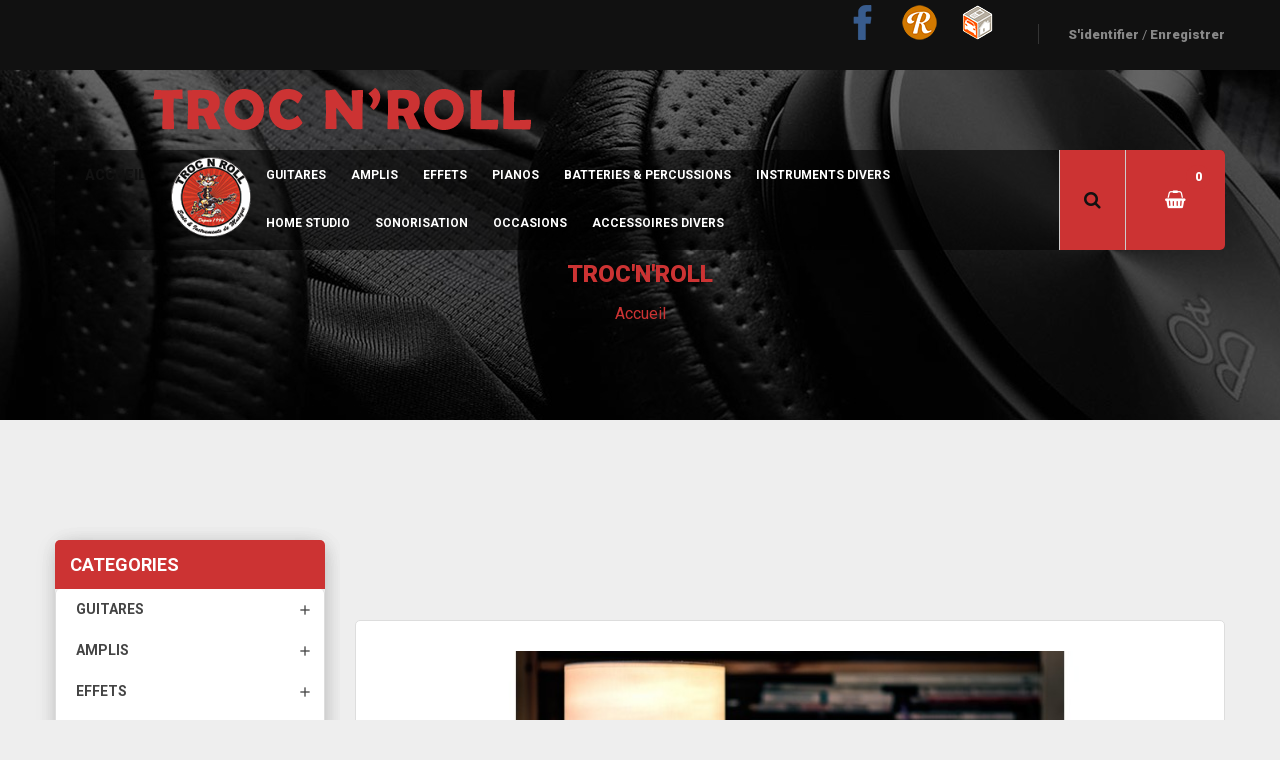

--- FILE ---
content_type: text/html; charset=utf-8
request_url: https://trocnroll.com/blog/7_nouveau-site.html
body_size: 9321
content:
<!doctype html>
	<html lang="fr">
  	<head>
    	
      		<meta charset="utf-8">
<meta http-equiv="x-ua-compatible" content="ie=edge">

    <title>Troc&#039;n&#039;roll</title>
    <meta name="description" content="">
    <meta name="keywords" content="">
        
<meta name="viewport" content="width=device-width, initial-scale=1">
<link rel="icon" type="image/vnd.microsoft.icon" href="/img/favicon.ico?1556534539">
<link rel="shortcut icon" type="image/x-icon" href="/img/favicon.ico?1556534539">

    <link href="https://trocnroll.com/themes/sp_hitheme/assets/css/fonts/font-awesome.css" rel="stylesheet" type="text/css" media="all" />
<link href="https://trocnroll.com/themes/sp_hitheme/assets/css/sp_lib/owl.carousel.css" rel="stylesheet" type="text/css" media="all" />
  	<link rel="stylesheet" href="https://trocnroll.com/themes/sp_hitheme/assets/cache/theme-a014c2239.css" type="text/css" media="all">


    	<script type="text/javascript">
					var prestashop = {"cart":{"products":[],"totals":{"total":{"type":"total","label":"Total","amount":0,"value":"0,00\u00a0\u20ac"},"total_including_tax":{"type":"total","label":"Total TTC","amount":0,"value":"0,00\u00a0\u20ac"},"total_excluding_tax":{"type":"total","label":"Total HT :","amount":0,"value":"0,00\u00a0\u20ac"}},"subtotals":{"products":{"type":"products","label":"Sous-total","amount":0,"value":"0,00\u00a0\u20ac"},"discounts":null,"shipping":{"type":"shipping","label":"Livraison","amount":0,"value":"gratuit"},"tax":{"type":"tax","label":"Taxes incluses","amount":0,"value":"0,00\u00a0\u20ac"}},"products_count":0,"summary_string":"0 articles","vouchers":{"allowed":1,"added":[]},"discounts":[],"minimalPurchase":0,"minimalPurchaseRequired":""},"currency":{"name":"euro","iso_code":"EUR","iso_code_num":"978","sign":"\u20ac"},"customer":{"lastname":null,"firstname":null,"email":null,"birthday":null,"newsletter":null,"newsletter_date_add":null,"optin":null,"website":null,"company":null,"siret":null,"ape":null,"is_logged":false,"gender":{"type":null,"name":null},"addresses":[]},"language":{"name":"Fran\u00e7ais (French)","iso_code":"fr","locale":"fr-FR","language_code":"fr-fr","is_rtl":"0","date_format_lite":"d\/m\/Y","date_format_full":"d\/m\/Y H:i:s","id":1},"page":{"title":"","canonical":null,"meta":{"title":"Troc'n'roll","description":"","keywords":"","robots":"index"},"page_name":"module-smartblog-details","body_classes":{"lang-fr":true,"lang-rtl":false,"country-FR":true,"currency-EUR":true,"layout-full-width":true,"page-":true,"tax-display-enabled":true},"admin_notifications":[]},"shop":{"name":"Troc'n'roll","logo":"\/img\/troc-n-roll-logo-1556534539.jpg","stores_icon":"\/img\/logo_stores.png","favicon":"\/img\/favicon.ico"},"urls":{"base_url":"https:\/\/trocnroll.com\/","current_url":"https:\/\/trocnroll.com\/blog\/7_nouveau-site.html","shop_domain_url":"https:\/\/trocnroll.com","img_ps_url":"https:\/\/trocnroll.com\/img\/","img_cat_url":"https:\/\/trocnroll.com\/img\/c\/","img_lang_url":"https:\/\/trocnroll.com\/img\/l\/","img_prod_url":"https:\/\/trocnroll.com\/img\/p\/","img_manu_url":"https:\/\/trocnroll.com\/img\/m\/","img_sup_url":"https:\/\/trocnroll.com\/img\/su\/","img_ship_url":"https:\/\/trocnroll.com\/img\/s\/","img_store_url":"https:\/\/trocnroll.com\/img\/st\/","img_col_url":"https:\/\/trocnroll.com\/img\/co\/","img_url":"https:\/\/trocnroll.com\/themes\/sp_hitheme\/assets\/img\/","css_url":"https:\/\/trocnroll.com\/themes\/sp_hitheme\/assets\/css\/","js_url":"https:\/\/trocnroll.com\/themes\/sp_hitheme\/assets\/js\/","pic_url":"https:\/\/trocnroll.com\/upload\/","pages":{"address":"https:\/\/trocnroll.com\/adresse","addresses":"https:\/\/trocnroll.com\/adresses","authentication":"https:\/\/trocnroll.com\/connexion","cart":"https:\/\/trocnroll.com\/panier","category":"https:\/\/trocnroll.com\/index.php?controller=category","cms":"https:\/\/trocnroll.com\/index.php?controller=cms","contact":"https:\/\/trocnroll.com\/nous-contacter","discount":"https:\/\/trocnroll.com\/reduction","guest_tracking":"https:\/\/trocnroll.com\/suivi-commande-invite","history":"https:\/\/trocnroll.com\/historique-commandes","identity":"https:\/\/trocnroll.com\/identite","index":"https:\/\/trocnroll.com\/","my_account":"https:\/\/trocnroll.com\/mon-compte","order_confirmation":"https:\/\/trocnroll.com\/confirmation-commande","order_detail":"https:\/\/trocnroll.com\/index.php?controller=order-detail","order_follow":"https:\/\/trocnroll.com\/suivi-commande","order":"https:\/\/trocnroll.com\/commande","order_return":"https:\/\/trocnroll.com\/index.php?controller=order-return","order_slip":"https:\/\/trocnroll.com\/avoirs","pagenotfound":"https:\/\/trocnroll.com\/page-introuvable","password":"https:\/\/trocnroll.com\/recuperation-mot-de-passe","pdf_invoice":"https:\/\/trocnroll.com\/index.php?controller=pdf-invoice","pdf_order_return":"https:\/\/trocnroll.com\/index.php?controller=pdf-order-return","pdf_order_slip":"https:\/\/trocnroll.com\/index.php?controller=pdf-order-slip","prices_drop":"https:\/\/trocnroll.com\/promotions","product":"https:\/\/trocnroll.com\/index.php?controller=product","search":"https:\/\/trocnroll.com\/recherche","sitemap":"https:\/\/trocnroll.com\/sitemap","stores":"https:\/\/trocnroll.com\/magasins","supplier":"https:\/\/trocnroll.com\/fournisseur","register":"https:\/\/trocnroll.com\/connexion?create_account=1","order_login":"https:\/\/trocnroll.com\/commande?login=1"},"alternative_langs":{"fr-fr":"https:\/\/trocnroll.com\/module\/smartblog\/details?id_post=7"},"theme_assets":"\/themes\/sp_hitheme\/assets\/","actions":{"logout":"https:\/\/trocnroll.com\/?mylogout="},"no_picture_image":{"bySize":{"small_default":{"url":"https:\/\/trocnroll.com\/img\/p\/fr-default-small_default.jpg","width":100,"height":100},"cart_default":{"url":"https:\/\/trocnroll.com\/img\/p\/fr-default-cart_default.jpg","width":120,"height":120},"layout2_small_default":{"url":"https:\/\/trocnroll.com\/img\/p\/fr-default-layout2_small_default.jpg","width":170,"height":170},"home_default":{"url":"https:\/\/trocnroll.com\/img\/p\/fr-default-home_default.jpg","width":270,"height":270},"medium_default":{"url":"https:\/\/trocnroll.com\/img\/p\/fr-default-medium_default.jpg","width":460,"height":460},"large_default":{"url":"https:\/\/trocnroll.com\/img\/p\/fr-default-large_default.jpg","width":600,"height":600}},"small":{"url":"https:\/\/trocnroll.com\/img\/p\/fr-default-small_default.jpg","width":100,"height":100},"medium":{"url":"https:\/\/trocnroll.com\/img\/p\/fr-default-home_default.jpg","width":270,"height":270},"large":{"url":"https:\/\/trocnroll.com\/img\/p\/fr-default-large_default.jpg","width":600,"height":600},"legend":""}},"configuration":{"display_taxes_label":true,"is_catalog":false,"show_prices":true,"opt_in":{"partner":false},"quantity_discount":{"type":"price","label":"Prix"},"voucher_enabled":1,"return_enabled":0},"field_required":[],"breadcrumb":{"links":[{"title":"Accueil","url":"https:\/\/trocnroll.com\/"}],"count":1},"link":{"protocol_link":"https:\/\/","protocol_content":"https:\/\/"},"time":1769149913,"static_token":"88042b1ec3b2e3fb5c740e149428943e","token":"5310f9ecf21efc0bff05fe0b91967b17"};
					var psemailsubscription_subscription = "https:\/\/trocnroll.com\/module\/ps_emailsubscription\/subscription";
			</script>


	  	<script type="text/javascript" src="https://trocnroll.com/themes/sp_hitheme/assets/cache/bottom-d57ba0238.js" ></script>


    <script type="text/javascript">
    //<![CDATA[
    var extradeal = [];
    //]]>
</script>


    <style type="text/css">
        #content{
background:#eee;}
#content-wrapper{
margin-bottom:20px}

.style_image{padding: 10px;
background: #fff;
border-radius: 5px;
margin-bottom: 40px;
-webkit-box-shadow: 3px 3px 20px -3px rgba(0, 0, 0, 0.1), 3px 3px 20px -3px rgba(0, 0, 0, 0.1), -3px 3px 20px -3px rgba(0, 0, 0, 0.1);
-moz-box-shadow: 3px 3px 20px -3px rgba(0, 0, 0, 0.1), 3px 3px 20px -3px rgba(0, 0, 0, 0.1), -3px 3px 20px -3px rgba(0, 0, 0, 0.1);
box-shadow: 3px 3px 20px -3px rgba(0, 0, 0, 0.1), 3px 3px 20px -3px rgba(0, 0, 0, 0.1), -3px 3px 20px -3px rgba(0, 0, 0, 0.1);}

#header .header_v2 #hitheme_topsearch > i {
	background: #c33;
}
.logo{
margin-top:8px;
float:left;
margin-left: -150px!important;
}
#hitheme_logo, .menu-title, #index .header_v2 .sp-megamenu .home > a {
display:none;
}
.sp-megamenu .navbar-nav > li > a {
	padding: 0 10px;
}
.header-nav {
		padding-bottom: 0px;
}
.menu-content > p:nth-child(1){
margin-bottom:0px!important; 
}

.sp-megamenu .navbar-nav > li {
	float: left!important;
}
#header .header_v2 .header-top .header-top-content {
 background: rgba(0, 0, 0, 0.55); 
top:80px!important;
}
.header_v2 .sp-megamenu .navbar-nav > li > a {
	color: white!important;
}
#logo_troc_rouge {
z-index:0;
position: absolute;
margin-top:-130px;
margin-left:-25px;
}
.contact-text{
display:none;
}
.owl-item img { 
width : 100% !important;
}
.col-md-8, .col-md-4 {
	margin-top: 70px;
}
#content {
margin-top:80px;
}
@media screen and (min-width: 200px) and (max-width: 1280px) {
.style_image2{
margin-left:10%;
width:80%;
height:80%;
padding: 10px;
background: #fff;
border-radius: 5px;
margin-bottom: 40px;
-webkit-box-shadow: 3px 3px 20px -3px rgba(0, 0, 0, 0.1), 3px 3px 20px -3px rgba(0, 0, 0, 0.1), -3px 3px 20px -3px rgba(0, 0, 0, 0.1);
-moz-box-shadow: 3px 3px 20px -3px rgba(0, 0, 0, 0.1), 3px 3px 20px -3px rgba(0, 0, 0, 0.1), -3px 3px 20px -3px rgba(0, 0, 0, 0.1);
box-shadow: 3px 3px 20px -3px rgba(0, 0, 0, 0.1), 3px 3px 20px -3px rgba(0, 0, 0, 0.1), -3px 3px 20px -3px rgba(0, 0, 0, 0.1);
}
}
.copyright > a:nth-child(2){
display:none;
}

body#checkout section.checkout-step .payment-options label{
	display: inline; 
}
body#checkout .condition-label {
	margin-left: 2.5rem;
	margin-top:-1rem; 
}

.sp-countdown-box.horizontal-box div.countdownProduct {
	margin-top: 10px!important;
}
#footer {
padding:0px!important;
}

.fa-twitter::before {
	content: url(https://trocnroll.com/img/reverb_trocnrollx35.png)!important;
        width:35px!important;
height:35px!important;
}
.fa-google-plus::before {
	content: url(https://trocnroll.com/img/leboncoin_trocnrollx35.png)!important;
}

.header-top-right > div:nth-child(1) {
background: transparent;
border-radius: 0px 0px 5px 5px!important;
}
.header-top-right {
	float: left;
	width: 100%!important;
}
.sp-megamenu .navbar-nav {
	float: none!important;
	padding: 0;
}
#header .header_v2 .header-top .header-top-content .header-menu {
	padding-top: 0px!important;
}
#header .header-top #right-button-icon .right-icon {
	border-left: 1px #cccccc solid!important;
}
.sp-megamenu .navbar-nav > li > a {
	font-size: 12px!important;
	font-weight: 700!important;
}

@media screen and (min-width: 1300px) {
 .col-md-9 {
	float: left;
	width: 85%;
}
}
.header-nav .footer-social a i {
	font-size: 35px;
}

.footer-top > div:nth-child(1) > div:nth-child(2) > a:nth-child(3) > i:nth-child(2), .footer-top > div:nth-child(1) > div:nth-child(2) > a:nth-child(4) > i:nth-child(2), .footer-top > div:nth-child(1) > div:nth-child(2) > a:nth-child(2) > i:nth-child(2){
padding-top:5px;
}

.fa-facebook::before {
	content: url(https://trocnroll.com/img/facebook_trocnrollx35.png)!important;
}


#left-column .block .block-content, #right-column .block .block-content {
	border-radius: 5px 5px 5px 5px!important;
}
.smartblog-detail {
heigth:100%!important;
}
.blogArticle .articleShar {
display:none!important;
}
.breadcrumb-content {
	top: 56%;
}
.page-home.content-v2{
margin-top:2px!important;
 }
#search_filters .facet .facet-title  {
	position: relative;
	padding: 15px;
	color: #fff;
	font-size: 18px;
	text-transform: uppercase;
	font-weight: bold;
	margin-bottom: 0;
	background-color: #c33;
width:100%!important;
}
#search_filters {
	background-color: white;
	padding-top: 5px;
}
.magnitude {
display:none;
}
#search_filters .facet .facet-label .custom-checkbox, #search_filters .facet .facet-label .custom-radio {
	top: 1px!important;
}
#search_filters .ui-slider-horizontal {
	margin: 15px!important;
}
.products-container .product-miniature .product-container .product-image img, #products .product-miniature .product-container .product-image img, .sp-listing-tabs .product-miniature .product-container .product-image img, .featured-products .product-miniature .product-container .product-image img, .product-accessories .product-miniature .product-container .product-image img, .product-listing .product-container .product-image img {
	background: white!important;
}
#custom-text {
 background:transparent;
 border-radius:2px;
 margin-bottom:1.5rem;
 padding:0px 40px 10px 0px;
 text-align:left;
 color: #ccc;
 line-height: 2em;
}
div.comments_note {
 display: none;
}

    </style>
    	
  	</head>
  	  	<body id="module-smartblog-details" class="lang-fr country-fr currency-eur layout-full-width page- tax-display-enabled content-v2 layout-full  patternnone ">
    	
    	<main>
      		
        		      		
       		<header id="header">
									<div class="header-container header_v2">
	
                
                    	<nav class="header-nav">
				<div class="container">
					<div class="row">
                                            <div class="header-nav-left col-xs-12 col-md-6"></div>
                                            <div class="header-nav-right col-xs-12 col-md-6">
                                                <div id="hitheme_spuserinfov2">
<div class="user-info">
            <a class="login" href="https://trocnroll.com/mon-compte" title="Se connecter à votre compte" rel="nofollow" >
            <span>S'identifier</span>
        </a>
        <span> / </span>
        <a class="login" href="https://trocnroll.com/connexion?create_account=1" title="Enregistrer un compte" rel="nofollow" >
            <span>Enregistrer</span>
        </a>
    </div>
</div>

                                                <div class="footer-social">
	<div class="text-social">
		<span>Suivez-nous par:</span>
	</div>
			<a href="https://www.facebook.com/troc.nroll/" class="facebook" target="_blank" >
			<span>Facebook</span>
			<i class="fa fa-facebook"></i>
		</a>
				<a href="https://reverb.com/fr/shop/trocnroll" class="twitter" target="_blank" >
			<span>Twitter</span>
			<i class="fa fa-twitter"></i>
		</a>				<a href="https://urlz.fr/9ktM" class="google" target="_blank">
			<span>Google Plus</span>
			<i class="fa fa-google-plus"></i>
		</a>
				</div>

                                            </div>       
                                        </div>
				</div>
		  	</nav>
                
                
		
		  	<div class="header-top container">
                            <div class="header-top-content">
                                    <div class="col-md-12 col-lg-3" id="hitheme_logo">
                                            <a href="https://trocnroll.com/">
												<img class="logo img-responsive" src="/img/troc-n-roll-logo-1556534539.jpg" alt="Troc&#039;n&#039;roll">
                                            </a>
                                            
                                    </div>
                                    <div class="header-top-right col-md-12 col-lg-9">
                                            <div class="row">
                                                    
                                                        <div class="header-menu col-md-9">
                                                                        	<div class="spmegamenu">
		<nav class="navbar">
			<div class="navbar-button">
				<button type="button" id="show-megamenu" data-toggle="collapse" data-target="#sp-megamenu" class="navbar-toggle">
					<span class="icon-bar"></span>
					<span class="icon-bar"></span>
					<span class="icon-bar"></span>
				</button>
			</div>
			<div id="sp-megamenu" class="mega sp-megamenu clearfix">
				<span id="remove-megamenu" class="fa fa-remove"></span>
				<span class="label-menu">Menu</span>
				<div class="sp-megamenu-container clearfix">
					<div class="home">
						<a href="https://trocnroll.com/">Accueil</a>
					</div>
					<ul class="nav navbar-nav  menu sp_lesp level-1"><li class=" item-1 " ><span class="menu-title">TROC N ROLL</span><div class="menu-content"><p id="logo_troc_rouge"><img src="https://trocnroll.com/img/logo_troc_n_roll_rouge.png" alt="logo troc" width="412" height="175" /></p></div></li><li class=" item-1 " ><span class="menu-title">TROC N ROLL</span><div class="menu-content"><p><a href="https://trocnroll.com/"><img src="https://trocnroll.com/img/cms/logo_new_trocx100.png" alt="logo_new_trocx100.png" width="80" height="80" /></a></p></div></li><li class=" item-1 " ><a href="https://trocnroll.com/116-guitares" title="Guitares">Guitares</a></li>
<li class=" item-1 " ><a href="https://trocnroll.com/117-amplis" title="Amplis">Amplis</a></li>
<li class=" item-1 " ><a href="https://trocnroll.com/118-effets" title="Effets">Effets</a></li>
<li class=" item-1 " ><a href="https://trocnroll.com/119-pianos" title="Pianos">Pianos</a></li>
<li class=" item-1 " ><a href="https://trocnroll.com/120-batterie-et-percussions" title="Batteries & Percussions">Batteries & Percussions</a></li>
<li class=" item-1 " ><a href="https://trocnroll.com/121-instruments-divers" title="Instruments divers">Instruments divers</a></li>
<li class=" item-1 " ><a href="https://trocnroll.com/122-home-studio" title="Home Studio">Home Studio</a></li>
<li class=" item-1 " ><a href="https://trocnroll.com/123-sonorisation" title="sonorisation">sonorisation</a></li>
<li class=" item-1 " ><a href="https://trocnroll.com/124-occasions" title="Occasions">Occasions</a></li>
<li class=" item-1 " ><a href="https://trocnroll.com/125-accessoires-divers" title="Accessoires divers">Accessoires divers</a></li>
</ul>
				</div>
			</div>
		</nav>	
	</div>	
<script type="text/javascript">
	
		$(document).ready(function() {		
			$("#sp-megamenu  li.parent  .grower").click(function(){
				if($(this).hasClass('close'))
					$(this).addClass('open').removeClass('close');
				else
					$(this).addClass('close').removeClass('open');				
				$('.dropdown-menu',$(this).parent()).first().toggle(300);			
			});
			$("#sp-megamenu .home .grower").click(function(){
				if($(this).hasClass('close'))
					$(this).addClass('open').removeClass('close');
				else
					$(this).addClass('close').removeClass('open');
					
				$('.dropdown-menu',$(this).parent()).first().toggle(300);
			});
			var wd_width = $(window).width();
			if(wd_width > 992)
				offtogglemegamenu();			
				
			$(window).resize(function() {
				var sp_width = $( window ).width();
				if(sp_width > 992)
					offtogglemegamenu();
			});
			
		});

		$('#show-megamenu').click(function() {
			if($('.sp-megamenu').hasClass('sp-megamenu-active'))
				$('.sp-megamenu').removeClass('sp-megamenu-active');
			else
				$('.sp-megamenu').addClass('sp-megamenu-active');
			return false;
		});
		$('#remove-megamenu').click(function() {
			$('.sp-megamenu').removeClass('sp-megamenu-active');
			return false;
		});
		function offtogglemegamenu()
		{
			$('#sp-megamenu li.parent .dropdown-menu').css('display','');
			$('#sp-megamenu').removeClass('sp-megamenu-active');
			$("#sp-megamenu  li.parent  .grower").removeClass('open').addClass('close');
			$('#sp-megamenu .home .dropdown-menu').css('display','');
			$('#sp-megamenu').removeClass('sp-megamenu-active');
			$("#sp-megamenu .home  .grower").removeClass('open').addClass('close');
		}	
		
	
</script>
                                                        </div>
                                                    
                                                    <div id="right-button-icon">
                                                        <div id="hitheme_topsearch" class="right-icon dropdown js-dropdown">
                                                            <i class="fa fa-search" data-toggle="dropdown"></i>
                                                                                                            <div class="spSearchPro dropdown-menu ">
                				                                                                    <div id="sp_search_pro_2" class="spr-container spr-preload"
					data-id_lang = "1"
					data-module_link = "//trocnroll.com/recherche"
					data-basedir = "/"
					 
						data-id_spsearchpro = "2" 
					 
						data-display_title_module = "0" 
					 
						data-moduleclass_sfx = "" 
					 
						data-active = "1" 
					 
						data-hook = "327" 
					 
						data-target = "" 
					 
						data-display_box_select = "0" 
									>
                    <form class="sprsearch-form  hidden-box" method="get" action="//trocnroll.com/recherche">
							<input type="hidden" name="controller" value="search">
													<div class="content-search">	
                            <input class="spr-query" type="text" name="s"
                                   value=""
                                   placeholder="Entrez vos mots cléfs"/>
                            <button value="Recherche" class="spr-search-button" type="submit" name="spr_submit_search">
                                <i class="fa fa-search"></i>
                            </button>
						</div>
                    </form>
                </div>
            </div>
            


                                                        </div>
                                                        <div id="hitheme_cart" class="right-icon">
                                                            <div id="spblockcart" class="spblockcart cart-preview inactive" data-refresh-url="https://trocnroll.com/module/spblockcart/ajax">
    <div class="header">
                    <i class="fa fa-shopping-basket"></i>
            <span class="cart-products-count">0</span>
            </div>
</div>
                                                        </div>
                                                    </div>
                                            </div>
                                    </div>
                            </div>
		  	</div>
		
			
</div>				      		</header>
      		<section id="wrapper" class="clearfix">
                    
                               <div class="breadcrumb-bg" style="background: url(https://trocnroll.com/themes/sp_hitheme/assets/img/bg-breadcrumb.jpg) no-repeat center center;">
    <div class="container">
        <div class="breadcrumb-content">
                            <div class="breadcrumb-category-name">Troc&#039;n&#039;roll</div>
                       <nav data-depth="1" class="breadcrumb hidden-sm-down ">
               <ul itemscope itemtype="http://schema.org/BreadcrumbList">
                                          <li itemprop="itemListElement" itemscope itemtype="http://schema.org/ListItem">
                           <a itemprop="item" href="https://trocnroll.com/">
                               <span itemprop="name">Accueil</span>
                           </a>
                           <meta itemprop="position" content="1">
                       </li>
                                  </ul>
           </nav>
        </div>
   </div>
</div>
                    
                    
                    <aside id="notifications">
  <div class="container">
    
    
    
      </div>
</aside>
                
                                                <div class="body-content container">
                                <div class="row">
                    						                                                
							<div id="left-column" class="col-xs-12 col-md-4 col-lg-3">
																	

<div class="block-categories block hidden-sm-down">
	<h3 class="block-title">
		Categories
	</h3>
	<div class="block-content">
		
  <ul class="category-sub-menu"><li data-depth="0"><a href="https://trocnroll.com/116-guitares">GUITARES</a><div class="navbar-toggler collapse-icons" data-toggle="collapse" data-target="#exCollapsingNavbar116"><i class="material-icons add">&#xE145;</i><i class="material-icons remove">&#xE15B;</i></div><div class="collapse" id="exCollapsingNavbar116">
  <ul class="category-sub-menu"><li data-depth="1"><a class="category-sub-link" href="https://trocnroll.com/126-accessoires-guitares">ACCESSOIRES GUITARES</a></li><li data-depth="1"><a class="category-sub-link" href="https://trocnroll.com/127-basses">BASSES</a></li><li data-depth="1"><a class="category-sub-link" href="https://trocnroll.com/128-cordes">CORDES</a></li><li data-depth="1"><a class="category-sub-link" href="https://trocnroll.com/129-guitares-folks">GUITARES FOLKS</a></li><li data-depth="1"><a class="category-sub-link" href="https://trocnroll.com/130-guitares-classiques">GUITARES CLASSIQUES</a></li><li data-depth="1"><a class="category-sub-link" href="https://trocnroll.com/131-guitares-electriques">GUITARES ELECTRIQUES</a></li><li data-depth="1"><a class="category-sub-link" href="https://trocnroll.com/132-guitares-pour-gauchers">GUITARES POUR GAUCHERS</a></li><li data-depth="1"><a class="category-sub-link" href="https://trocnroll.com/133-packs-debutants">PACKS DEBUTANTS</a></li><li data-depth="1"><a class="category-sub-link" href="https://trocnroll.com/144-guitares-folk-electro">GUITARES FOLK ELECTRO</a></li><li data-depth="1"><a class="category-sub-link" href="https://trocnroll.com/145-guitares-12-cordes">GUITARES 12 CORDES</a></li><li data-depth="1"><a class="category-sub-link" href="https://trocnroll.com/23-effets-guitare">EFFETS GUITARE</a></li><li data-depth="1"><a class="category-sub-link" href="https://trocnroll.com/162-guitares-enfant">GUITARES ENFANT</a></li><li data-depth="1"><a class="category-sub-link" href="https://trocnroll.com/163-pieces-detachees">PIECES DETACHEES</a></li><li data-depth="1"><a class="category-sub-link" href="https://trocnroll.com/179-guitares-classiques-electro">GUITARES CLASSIQUES ELECTRO</a></li><li data-depth="1"><a class="category-sub-link" href="https://trocnroll.com/180-intruments-divers">INTRUMENTS DIVERS</a></li><li data-depth="1"><a class="category-sub-link" href="https://trocnroll.com/183-ukuleles">UKULELES</a></li></ul></div></li><li data-depth="0"><a href="https://trocnroll.com/117-amplis">AMPLIS</a><div class="navbar-toggler collapse-icons" data-toggle="collapse" data-target="#exCollapsingNavbar117"><i class="material-icons add">&#xE145;</i><i class="material-icons remove">&#xE15B;</i></div><div class="collapse" id="exCollapsingNavbar117">
  <ul class="category-sub-menu"><li data-depth="1"><a class="category-sub-link" href="https://trocnroll.com/134-amplis-basse">AMPLIS BASSE</a></li><li data-depth="1"><a class="category-sub-link" href="https://trocnroll.com/164-amplis-electro-acoustiques">AMPLIS ELECTRO-ACOUSTIQUES</a></li><li data-depth="1"><a class="category-sub-link" href="https://trocnroll.com/165-amplis-guitare-electrique">AMPLIS GUITARE ELECTRIQUE</a></li><li data-depth="1"><a class="category-sub-link" href="https://trocnroll.com/181-accessoires-amplis">ACCESSOIRES AMPLIS</a></li></ul></div></li><li data-depth="0"><a href="https://trocnroll.com/118-effets">EFFETS</a><div class="navbar-toggler collapse-icons" data-toggle="collapse" data-target="#exCollapsingNavbar118"><i class="material-icons add">&#xE145;</i><i class="material-icons remove">&#xE15B;</i></div><div class="collapse" id="exCollapsingNavbar118">
  <ul class="category-sub-menu"><li data-depth="1"><a class="category-sub-link" href="https://trocnroll.com/146-effets-voix">EFFETS VOIX</a></li><li data-depth="1"><a class="category-sub-link" href="https://trocnroll.com/58-effets">EFFETS</a></li><li data-depth="1"><a class="category-sub-link" href="https://trocnroll.com/166-accessoires-effet">ACCESSOIRES EFFET</a></li><li data-depth="1"><a class="category-sub-link" href="https://trocnroll.com/167-effets-guitare">EFFETS GUITARE</a></li><li data-depth="1"><a class="category-sub-link" href="https://trocnroll.com/28-effets-basse">EFFETS BASSE</a></li></ul></div></li><li data-depth="0"><a href="https://trocnroll.com/119-pianos">PIANOS</a><div class="navbar-toggler collapse-icons" data-toggle="collapse" data-target="#exCollapsingNavbar119"><i class="material-icons add">&#xE145;</i><i class="material-icons remove">&#xE15B;</i></div><div class="collapse" id="exCollapsingNavbar119">
  <ul class="category-sub-menu"><li data-depth="1"><a class="category-sub-link" href="https://trocnroll.com/135-accessoires-claviers">ACCESSOIRES CLAVIERS</a></li><li data-depth="1"><a class="category-sub-link" href="https://trocnroll.com/136-arrangeurs">ARRANGEURS</a></li><li data-depth="1"><a class="category-sub-link" href="https://trocnroll.com/137-clavier-maitres">CLAVIER MAITRES</a></li><li data-depth="1"><a class="category-sub-link" href="https://trocnroll.com/150-pianos-acoustiques">PIANOS ACOUSTIQUES</a></li><li data-depth="1"><a class="category-sub-link" href="https://trocnroll.com/168-pianos-numeriques">PIANOS NUMERIQUES</a></li><li data-depth="1"><a class="category-sub-link" href="https://trocnroll.com/169-synthetiseurs-workstation">SYNTHETISEURS WORKSTATION</a></li></ul></div></li><li data-depth="0"><a href="https://trocnroll.com/120-batterie-et-percussions">BATTERIE ET PERCUSSIONS</a><div class="navbar-toggler collapse-icons" data-toggle="collapse" data-target="#exCollapsingNavbar120"><i class="material-icons add">&#xE145;</i><i class="material-icons remove">&#xE15B;</i></div><div class="collapse" id="exCollapsingNavbar120">
  <ul class="category-sub-menu"><li data-depth="1"><a class="category-sub-link" href="https://trocnroll.com/138-batteries-electroniques">BATTERIES ELECTRONIQUES</a></li><li data-depth="1"><a class="category-sub-link" href="https://trocnroll.com/139-cymbales">CYMBALES</a></li><li data-depth="1"><a class="category-sub-link" href="https://trocnroll.com/140-percussions">PERCUSSIONS</a></li><li data-depth="1"><a class="category-sub-link" href="https://trocnroll.com/170-accessoires-batterie">ACCESSOIRES BATTERIE</a></li><li data-depth="1"><a class="category-sub-link" href="https://trocnroll.com/171-accessoires-percussion">ACCESSOIRES PERCUSSION</a></li><li data-depth="1"><a class="category-sub-link" href="https://trocnroll.com/172-batteries-acoustiques">BATTERIES ACOUSTIQUES</a></li><li data-depth="1"><a class="category-sub-link" href="https://trocnroll.com/173-caisses-claires">CAISSES CLAIRES</a></li></ul></div></li><li data-depth="0"><a href="https://trocnroll.com/121-instruments-divers">INSTRUMENTS DIVERS</a><div class="navbar-toggler collapse-icons" data-toggle="collapse" data-target="#exCollapsingNavbar121"><i class="material-icons add">&#xE145;</i><i class="material-icons remove">&#xE15B;</i></div><div class="collapse" id="exCollapsingNavbar121">
  <ul class="category-sub-menu"><li data-depth="1"><a class="category-sub-link" href="https://trocnroll.com/141-a-cordes-pinces">A CORDES PINCES</a></li><li data-depth="1"><a class="category-sub-link" href="https://trocnroll.com/142-a-cordes-frottes">A CORDES FROTTES</a></li><li data-depth="1"><a class="category-sub-link" href="https://trocnroll.com/22-ukulele">UKULELE</a></li><li data-depth="1"><a class="category-sub-link" href="https://trocnroll.com/174-vents">VENTS</a></li></ul></div></li><li data-depth="0"><a href="https://trocnroll.com/122-home-studio">HOME STUDIO</a><div class="navbar-toggler collapse-icons" data-toggle="collapse" data-target="#exCollapsingNavbar122"><i class="material-icons add">&#xE145;</i><i class="material-icons remove">&#xE15B;</i></div><div class="collapse" id="exCollapsingNavbar122">
  <ul class="category-sub-menu"><li data-depth="1"><a class="category-sub-link" href="https://trocnroll.com/143-interfaces-audio">INTERFACES AUDIO</a></li><li data-depth="1"><a class="category-sub-link" href="https://trocnroll.com/152-dj">DJ</a></li><li data-depth="1"><a class="category-sub-link" href="https://trocnroll.com/57-home-studio">HOME STUDIO</a></li><li data-depth="1"><a class="category-sub-link" href="https://trocnroll.com/45-casques">CASQUES</a></li><li data-depth="1"><a class="category-sub-link" href="https://trocnroll.com/175-accessoires-studio">ACCESSOIRES STUDIO</a></li><li data-depth="1"><a class="category-sub-link" href="https://trocnroll.com/176-casques">CASQUES</a></li><li data-depth="1"><a class="category-sub-link" href="https://trocnroll.com/177-enceintes-monitoring">ENCEINTES MONITORING</a></li><li data-depth="1"><a class="category-sub-link" href="https://trocnroll.com/178-micros-studio">MICROS STUDIO</a></li></ul></div></li><li data-depth="0"><a href="https://trocnroll.com/123-sonorisation">SONORISATION</a><div class="navbar-toggler collapse-icons" data-toggle="collapse" data-target="#exCollapsingNavbar123"><i class="material-icons add">&#xE145;</i><i class="material-icons remove">&#xE15B;</i></div><div class="collapse" id="exCollapsingNavbar123">
  <ul class="category-sub-menu"><li data-depth="1"><a class="category-sub-link" href="https://trocnroll.com/147-accessoires-sonorisation">ACCESSOIRES SONORISATION</a></li><li data-depth="1"><a class="category-sub-link" href="https://trocnroll.com/148-tables-mixage">TABLES MIXAGE</a></li><li data-depth="1"><a class="category-sub-link" href="https://trocnroll.com/149-enceintes">ENCEINTES</a></li><li data-depth="1"><a class="category-sub-link" href="https://trocnroll.com/151-micros">MICROS</a></li></ul></div></li><li data-depth="0"><a href="https://trocnroll.com/124-occasions">OCCASIONS</a><div class="navbar-toggler collapse-icons" data-toggle="collapse" data-target="#exCollapsingNavbar124"><i class="material-icons add">&#xE145;</i><i class="material-icons remove">&#xE15B;</i></div><div class="collapse" id="exCollapsingNavbar124">
  <ul class="category-sub-menu"><li data-depth="1"><a class="category-sub-link" href="https://trocnroll.com/155-pianos">PIANOS</a></li><li data-depth="1"><a class="category-sub-link" href="https://trocnroll.com/156-guitares">GUITARES</a></li><li data-depth="1"><a class="category-sub-link" href="https://trocnroll.com/157-effets">EFFETS</a></li><li data-depth="1"><a class="category-sub-link" href="https://trocnroll.com/158-amplis">AMPLIS</a></li><li data-depth="1"><a class="category-sub-link" href="https://trocnroll.com/159-batterie">BATTERIE</a></li><li data-depth="1"><a class="category-sub-link" href="https://trocnroll.com/160-divers">DIVERS</a></li><li data-depth="1"><a class="category-sub-link" href="https://trocnroll.com/161-home-studio">HOME STUDIO</a></li></ul></div></li><li data-depth="0"><a href="https://trocnroll.com/125-accessoires-divers">ACCESSOIRES DIVERS</a></li><li data-depth="0"><a href="https://trocnroll.com/153-minidico">MINIDICO</a></li><li data-depth="0"><a href="https://trocnroll.com/154-methodes">METHODES</a></li><li data-depth="0"><a href="https://trocnroll.com/182-divers">DIVERS</a></li></ul>
	</div>

</div>

															</div>
						
						
  	<div id="content-wrapper" class="left-column col-xs-12 col-md-8 col-lg-9">
    	
	<div id="content">
       <div class="smartblog-detail">
	   	<div id="sdsblogArticle" class="blogArticle" itemscope itemtype="http://schema.org/NewsArticle">
	   		<meta itemscope itemprop="mainEntityOfPage"  itemType="https://schema.org/WebPage" itemid="https://google.com/article" content="mainEntityOfPage" />
	   		<meta itemprop="datePublished" content="2018-11-19 11:11:56"/>
		    <meta itemprop="dateModified" content="2018-11-19 11:11:56"/>
		    <div class="hidden-xs-up" itemprop="publisher" itemscope itemtype="https://schema.org/Organization">
		        <div itemprop="logo" itemscope itemtype="https://schema.org/ImageObject">
		            <img alt="logo" src="/img/troc-n-roll-logo-1556534539.jpg"/>
		            <meta itemprop="url" content="/img/troc-n-roll-logo-1556534539.jpg">
		            		            		        </div>
		    </div>
	   		<div class="ariticleImage">
	   			<div class="articleImageContent" itemprop="image" itemscope itemtype="https://schema.org/ImageObject">
	                	                	               	<img src="/modules//smartblog/images/7-single-default.jpg" alt="Nouveau site Web">
			        <meta itemprop="url" content="/modules//smartblog/images/7-single-default.jpg">
			        <meta itemprop="width" content="1200">
			        <meta itemprop="height" content="800">
				</div>
                                <div class="post-information clearfix">
                                    <div class="detail-articleDate"> 
                                            <span class="articleDay">19</span>
                                            <span class="articleMonth">/novembre</span>
                                            <span class="articleYear">2018</span>
                                    </div>
                                    <div class="right-author">
                                                                                                                                                                                                                                      <span itemprop="articleSection" class="cat"><i class="fa fa-folder-open"></i> <a href="https://trocnroll.com/blog/category/1_uncategories.html">Uncategories</a></span>
                                    </div>
                                </div>
	   		</div>
                        <h1 class="articleTitle" itemprop="headline">Nouveau site Web</h1>
	   		<div class="articleDescription" itemprop="description">
	   			<h2>Bienvenue sur notre nouveau Site</h2>
<div class="entry-content">
<p>Nous sommes fièrs de vous présenter notre tout nouveau site Internet réalisé par la société <a href="https://network-n-web.com" rel="noopener" target="_blank">Network & Web</a> à Pertuis.</p>
<p>Vous y découvrirez l’ensemble de nos prestations et de nos produits proposé en ligne et à découvrir dans un de nos magasins.</p>
<p>Vous pouvez commander directement en ligne.</p>
<p>Enfin, vous pouvez suivre nos nouveautés, connaître par avance nos évènements en lisant <a href="https://trocnroll.nnw.fr/index.php?fc=module&module=smartblog&controller=category">notre blog</a> ou en nous suivant sur les réseaux sociaux.</p>
<p>L’équipe Troc'n'Roll</p>
</div>
	   		</div>
	   			   		<div class="articleShare">
                            <div class="share-box">
				<div class="articleSocialTitle">Partager: </div>
				<ul class="list-unstyled">
					<li class="social_icon icon_fb"><a href="https://www.facebook.com/MagenTech" title="Facebook"><i class="fa fa-facebook"></i></a></li>
					<li class="social_icon icon_tw"><a href="https://twitter.com/magentech" title="Twitter"><i class="fa fa-twitter"></i></a></li>
					<li class="social_icon icon_g"><a href="https://plus.google.com/u/0/+SmartAddons-Joomla-Magento-WordPress/posts" title="Google"><i class="fa fa-google-plus"></i></a></li>
					<li class="social_icon icon_dri"><a href="#" title="Dribbble"><i class="fa fa-dribbble"></i></a></li>
					<li class="social_icon icon_in"><a href="#" title="Instagram"><i class="fa fa-instagram"></i></a></li>
				</ul>
                            </div>
   			</div>
	      	<div class="articleBottom">
	        	
	      	</div>
		</div>
		            </div>
        </div>
		
  	</div>

					  	
                    				</div>
                            </div>
                    	      	</section>
	      	<footer id="footer">
									<div class="footer-container footer-v2">
	
		<div class="footer-content">
			<div class="container">
				<div class="row footerRow">
					<div class="col-sm-12 col-lg-5">
						<div class="contactinfo">
	<div class="content-footer">
		<img class="logo-footer-bottom" src="/themes/sp_hitheme/assets/img/logo2.png" alt="">
					<div class="address">
				<label><i class="fa fa-home"></i> Addresse:</label>
				<span>150 Rue Corindon, ZI les Jalassières</span>
			</div>
				
					<div class="email">
				<label><i class="fa fa-paper-plane"></i> Email:</label>
				<a href="#">contact@trocnroll.com</a>
			</div>
				
					<div class="phone">
				<label><i class="fa fa-phone"></i> Tél. :</label>
				<span>04 42 38 20 74</span>
			</div>
			</div>
</div>

						<div class="footer-payment">
			<img src="/modules/spthemeconfigurator//patterns/logo_paiement_troc-n-roll-1.png" alt="payment logos" >
	</div>

					</div>
					<div class="col-sm-4 col-lg-2">
						
					</div>
					<div class="col-sm-4 col-lg-2">
						                    
                        <div class="moduletable  sp_customhtml_3_1769149913683407664
		  spfooterlinks">
                            <h4 class="title-footer">
                    Informations
                </h4>
            							<ul class="links">
																																													<li>
									<a href="https://trocnroll.com/connexion?back=my-account">Mon compte</a>
								</li>
																																															<li>
									<a href="https://trocnroll.com/index.php?id_cms=2&amp;controller=cms">Mentions légales</a>
								</li>
																																															<li>
									<a href="https://trocnroll.com/index.php?id_cms=3&amp;controller=cms">Conditions générales de vente</a>
								</li>
																																															<li>
									<a href="https://trocnroll.com/connexion?create_account=1">Créer un compte</a>
								</li>
																																															<li>
									<a href="https://trocnroll.com/index.php?fc=module&amp;module=smartblog&amp;controller=category">Blog</a>
								</li>
																																															<li>
									<a href="#">10h00-12h30 / 14h00-18h30</a>
								</li>
																						</ul>
					
        </div>
    
					</div>
					<div class="col-sm-4 col-lg-2">
						                    
                        <div class="moduletable  sp_customhtml_1_17691499131646852239
		  spfooterlinks">
                            <h4 class="title-footer">
                    Nos Services
                </h4>
            							<ul class="links">
																																													<li>
									<a href="https://trocnroll.com/index.php?id_cms=4&amp;controller=cms">L&#039;équipe</a>
								</li>
																																															<li>
									<a href="https://trocnroll.com/index.php?id_cms=6&amp;controller=cms">L&#039;atelier</a>
								</li>
																																															<li>
									<a href="https://trocnroll.com/blog/5_troc-n-roll-eguilles-en-photo.html">Troc&#039;n&#039;Roll Eguilles</a>
								</li>
																																															<li>
									<a href="https://trocnroll.com/nous-contacter">Nous contacter</a>
								</li>
																																															<li>
									<a href="https://trocnroll.com/content/7-ecole">L&#039;école</a>
								</li>
																						</ul>
					
        </div>
    
					</div>
				</div>
			</div>
			<div class="backtop">
				<a id="sp-totop" class="backtotop" href="#" title="Retour en haut">
					<i class="fa fa-arrow-up"></i>
				</a>
			</div>
		</div>
                <div class="footer-top">
                    <div class="container">
                        <!-- Block Newsletter module -->
<div id="newsletter_block_home" class="clearfix">
        <div class="newsletter-text">
                <div class="newsletter-label">
                        <p>S'inscrire à notre Newsletter</p>
                </div>
        </div>
        <div class="newsletter-input">
                <div class="block_content clearfix">
                        <form action="https://trocnroll.com/" method="post">
                                <div class="form-group" >
                                        <div class="input">
                                                <input class="inputNew grey newsletter-input" size="80" id="newsletter-input" type="text" name="email"  placeholder="Votre Email..." />
                                        </div>
                                        <button type="submit" name="submitNewsletter" class="btn btn-default button button-small">
                                                S'inscrire
                                        </button>
                                        <input type="hidden" name="action" value="0" />
                                </div>
                        </form>
                </div>
        </div>
</div>
<!-- /Block Newsletter module-->

                        <div class="footer-social">
	<div class="text-social">
		<span>Suivez-nous par:</span>
	</div>
			<a href="https://www.facebook.com/troc.nroll/" class="facebook" target="_blank" >
			<span>Facebook</span>
			<i class="fa fa-facebook"></i>
		</a>
				<a href="https://reverb.com/fr/shop/trocnroll" class="twitter" target="_blank" >
			<span>Twitter</span>
			<i class="fa fa-twitter"></i>
		</a>				<a href="https://urlz.fr/9ktM" class="google" target="_blank">
			<span>Google Plus</span>
			<i class="fa fa-google-plus"></i>
		</a>
				</div>

                    </div>
                </div>
		<div class="footer-bottom">
			<div class="container">
				<div class="row">
					<div class="copyright col-xs-12">Création de site web par <a href="https://nnw.fr/" target="_blank">Network'n'web</a></div>				</div>
			</div>
		</div>
	
</div>
					      	</footer>
	    </main>
    	
    			
  	</body>
</html>